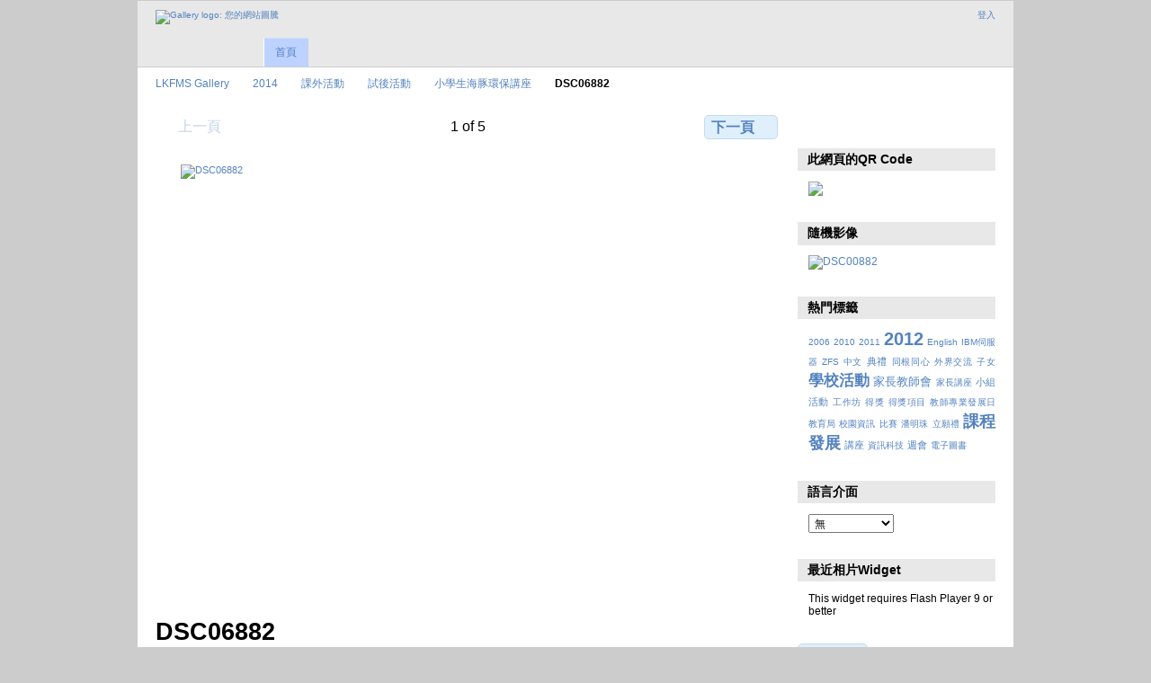

--- FILE ---
content_type: text/html; charset=UTF-8
request_url: https://gallery3.lynms.edu.hk/2014/studentact/afterexamact/dolphintalk/DSC06882
body_size: 4547
content:
<!DOCTYPE html PUBLIC "-//W3C//DTD XHTML 1.0 Transitional//EN"
          "http://www.w3.org/TR/xhtml1/DTD/xhtml1-transitional.dtd">
<html xmlns="http://www.w3.org/1999/xhtml"  xml:lang="en" lang="en">
  <head>
    <meta http-equiv="content-type" content="text/html; charset=UTF-8" />
        <title>
                        DSC06882                  </title>
    <link rel="shortcut icon"
          href="/lib/images/favicon.ico"
          type="image/x-icon" />
    <link rel="apple-touch-icon-precomposed"
          href="/lib/images/apple-touch-icon.png" />
    
                            <script type="text/javascript">
    var MSG_CANCEL = "\u53d6\u6d88";
    </script>
                
                    
    <link rel="alternate" type="application/rss+xml" href="/rss/feed/gallery/album/165227" />





                                <!--[if lte IE 8]>
    <link rel="stylesheet" type="text/css" href="/themes/wind/css/fix-ie.css"
          media="screen,print,projection" />
    <![endif]-->

    <!-- LOOKING FOR YOUR CSS? It's all been combined into the link below -->
    <link rel="stylesheet" type="text/css" href="/combined/css/b5679a3de80e5f80e2070dc030d107de" media="screen,print,projection" />

    <!-- LOOKING FOR YOUR JAVASCRIPT? It's all been combined into the link below -->
    <script type="text/javascript" src="/combined/javascript/5efdba0d3caab756d8b3092767973a50"></script>
  </head>

  <body >
        <div id="doc4" class="yui-t5 g-view">
            <div id="g-header" class="ui-helper-clearfix">
        <div id="g-banner">
                    <a id="g-logo" class="g-left" href="/" title="回相簿首頁">
            <img width="107" height="48" alt="Gallery logo: 您的網站圖騰" src="/lib/images/logo.png" />
          </a>
                    <ul id='g-login-menu' class="g-inline ui-helper-clear-fix">
    <li>
  <a id='g-login-link'     class="g-dialog-link "
     href="/login/ajax"
     title="登入">
    登入  </a>
</li>
  </ul>

          
          <!-- hide the menu until after the page has loaded, to minimize menu flicker -->
          <div id="g-site-menu" style="visibility: hidden">
            <ul  class="g-menu">
    <li>
  <a      class="g-menu-link "
     href="/"
     title="首頁">
    首頁  </a>
</li>
      </ul>

          </div>
          <script type="text/javascript"> $(document).ready(function() { $("#g-site-menu").css("visibility", "visible"); }) </script>

                  </div>

                <ul class="g-breadcrumbs">
                     <li class="                      g-first">
             <a href="/?show=148481">            LKFMS Gallery            </a>           </li>
                     <li class="                      ">
             <a href="/2014?show=150393">            2014            </a>           </li>
                     <li class="                      ">
             <a href="/2014/studentact?show=165163">            課外活動            </a>           </li>
                     <li class="                      ">
             <a href="/2014/studentact/afterexamact?show=165227">            試後活動            </a>           </li>
                     <li class="                      ">
             <a href="/2014/studentact/afterexamact/dolphintalk?show=165228">            小學生海豚環保講座            </a>           </li>
                     <li class="g-active                      ">
                        DSC06882                       </li>
                  </ul>
              </div>
      <div id="bd">
        <div id="yui-main">
          <div class="yui-b">
            <div id="g-content" class="yui-g">
                            
<!-- Use javascript to show the full size as an overlay on the current page -->
<script type="text/javascript">
  $(document).ready(function() {
    full_dims = [3648, 2736];
    $(".g-fullsize-link").click(function() {
      $.gallery_show_full_size("\/var\/albums\/2014\/studentact\/afterexamact\/dolphintalk\/DSC06882.JPG?m=1436164726", full_dims[0], full_dims[1]);
      return false;
    });

    // After the image is rotated or replaced we have to reload the image dimensions
    // so that the full size view isn't distorted.
    $("#g-photo").bind("gallery.change", function() {
      $.ajax({
        url: "/items/dimensions/165228",
        dataType: "json",
        success: function(data, textStatus) {
          full_dims = data.full;
        }
      });
    });
  });
</script>

<div id="g-item">
  
  
<ul class="g-paginator ui-helper-clearfix">
  <li class="g-first">
  
      <a class="g-button ui-icon-left ui-state-disabled ui-corner-all">
      <span class="ui-icon ui-icon-seek-prev"></span>上一頁</a>
    </li>

  <li class="g-info">
                  1 of 5            </li>

  <li class="g-text-right">
      <a href="/2014/studentact/afterexamact/dolphintalk/DSC06883" class="g-button ui-icon-right ui-state-default ui-corner-all">
      <span class="ui-icon ui-icon-seek-next"></span>下一頁</a>
  
    </li>
</ul>

  <div id="g-photo">
            <a href="/var/albums/2014/studentact/afterexamact/dolphintalk/DSC06882.JPG?m=1436164726" class="g-fullsize-link" title="檢視原尺寸">
            <img id="g-item-id-165228" class="g-resize" src="/var/resizes/2014/studentact/afterexamact/dolphintalk/DSC06882.JPG?m=1436164729" alt="DSC06882" width="640" height="480"/>          </a>
          </div>

  <div id="g-info">
    <h1>DSC06882</h1>
    <div></div>
  </div>

  <a name="comments"></a>
<div id="g-comments" class="g-block">
  <h2>回應</h2>
  <div class="g-block-content">
    
<div id="g-comment-detail">
    <p class="g-no-comments">
        尚無回應.       </p>
  <ul>
    <li class="g-no-comments">&nbsp;</li>
  </ul>
  
    <a name="comment-form" id="g-comment-form-anchor"></a>
</div>
  </div>
</div>

</div>
            </div>
          </div>
        </div>
        <div id="g-sidebar" class="yui-b">
                    <div id="g-view-menu" class="g-buttonset ui-helper-clearfix">
      <ul  class="g-menu">
    <li>
  <a      class="g-menu-link g-fullsize-link"
     href="/var/albums/2014/studentact/afterexamact/dolphintalk/DSC06882.JPG?m=1436164726"
     title="檢視原尺寸">
    檢視原尺寸  </a>
</li>
    <li>
  <a id='g-comments-link'     class="g-menu-link "
     href="#comments"
     title="顯示這個項目的回應">
    顯示這個項目的回應  </a>
</li>
    <li>
  <a id='g-slideshow-link'     class="g-menu-link "
     href="javascript:cooliris.embed.show({maxScale:0,feed:'/rss/feed/gallery/album/165227'})"
     title="投影片放映">
    投影片放映  </a>
</li>
    <li>
  <a id='g-embed-links-link'     class="g-menu-link g-dialog-link"
     href="/embedlinks/showlastpage/165228"
     title="連結到這頁面">
    連結到這頁面  </a>
</li>
  </ul>

  </div>

<div id="g-qrcode-current" class="g-block">
  <h2>此網頁的QR Code</h2>
  <div class="g-block-content">
    <img src="http://chart.googleapis.com/chart?chs=150x150&cht=qr&chl=http:///2014/studentact/afterexamact/dolphintalk/DSC06882&chld=L|1&choe=UTF-8" />  </div>
</div>
<div id="g-image-block" class="g-block">
  <h2>隨機影像</h2>
  <div class="g-block-content">
    <div class="g-image-block">
  <a href="/image_block/random/170013">
   <img class="g-thumbnail" src="/var/thumbs/2015/coursedevelop/English/A-Visit-to-NET%27s-Home-by-Junior-English-Ambassadors/DSC00882.JPG?m=1447028108" alt="DSC00882" width="113" height="150"/>  </a>
</div>
  </div>
</div>
<div id="g-tag" class="g-block">
  <h2>熱門標籤</h2>
  <div class="g-block-content">
    <script type="text/javascript">
  $("#g-add-tag-form").ready(function() {
    var url = $("#g-tag-cloud-autocomplete-url").attr("href");
    $("#g-add-tag-form input:text").gallery_autocomplete(
      url, {
        max: 30,
        multiple: true,
        multipleSeparator: ',',
        cacheLength: 1,
        selectFirst: false
      }
    );
    $("#g-add-tag-form").ajaxForm({
      dataType: "json",
      success: function(data) {
        if (data.result == "success") {
          $("#g-tag-cloud").html(data.cloud);
        }
        $("#g-add-tag-form").resetForm();
      }
    });
  });
</script>
<div id="g-tag-cloud">
   <a id="g-tag-cloud-autocomplete-url" style="display: none"
      href="/tags/autocomplete"></a>
  <ul>
    <li class="size0">
    <span>3 photos are tagged with </span>
    <a href="/tag/9/2006">2006</a>
  </li>
    <li class="size0">
    <span>50 photos are tagged with </span>
    <a href="/tag/37/2010">2010</a>
  </li>
    <li class="size0">
    <span>19 photos are tagged with </span>
    <a href="/tag/63/2011">2011</a>
  </li>
    <li class="size7">
    <span>1239 photos are tagged with </span>
    <a href="/tag/145/2012">2012</a>
  </li>
    <li class="size0">
    <span>2 photos are tagged with </span>
    <a href="/tag/28/English">English</a>
  </li>
    <li class="size0">
    <span>2 photos are tagged with </span>
    <a href="/tag/7/IBM%E4%BC%BA%E6%9C%8D%E5%99%A8">IBM伺服器</a>
  </li>
    <li class="size0">
    <span>5 photos are tagged with </span>
    <a href="/tag/155/ZFS">ZFS</a>
  </li>
    <li class="size0">
    <span>2 photos are tagged with </span>
    <a href="/tag/25/%E4%B8%AD%E6%96%87">中文</a>
  </li>
    <li class="size1">
    <span>220 photos are tagged with </span>
    <a href="/tag/129/%E5%85%B8%E7%A6%AE">典禮</a>
  </li>
    <li class="size0">
    <span>2 photos are tagged with </span>
    <a href="/tag/15/%E5%90%8C%E6%A0%B9%E5%90%8C%E5%BF%83">同根同心</a>
  </li>
    <li class="size0">
    <span>86 photos are tagged with </span>
    <a href="/tag/132/%E5%A4%96%E7%95%8C%E4%BA%A4%E6%B5%81">外界交流</a>
  </li>
    <li class="size0">
    <span>2 photos are tagged with </span>
    <a href="/tag/95/%E5%AD%90%E5%A5%B3">子女</a>
  </li>
    <li class="size5">
    <span>1003 photos are tagged with </span>
    <a href="/tag/20/%E5%AD%B8%E6%A0%A1%E6%B4%BB%E5%8B%95">學校活動</a>
  </li>
    <li class="size2">
    <span>433 photos are tagged with </span>
    <a href="/tag/33/%E5%AE%B6%E9%95%B7%E6%95%99%E5%B8%AB%E6%9C%83">家長教師會</a>
  </li>
    <li class="size0">
    <span>4 photos are tagged with </span>
    <a href="/tag/56/%E5%AE%B6%E9%95%B7%E8%AC%9B%E5%BA%A7">家長講座</a>
  </li>
    <li class="size1">
    <span>220 photos are tagged with </span>
    <a href="/tag/128/%E5%B0%8F%E7%B5%84%E6%B4%BB%E5%8B%95">小組活動</a>
  </li>
    <li class="size0">
    <span>7 photos are tagged with </span>
    <a href="/tag/40/%E5%B7%A5%E4%BD%9C%E5%9D%8A">工作坊</a>
  </li>
    <li class="size0">
    <span>2 photos are tagged with </span>
    <a href="/tag/121/%E5%BE%97%E7%8D%8E">得獎</a>
  </li>
    <li class="size0">
    <span>80 photos are tagged with </span>
    <a href="/tag/130/%E5%BE%97%E7%8D%8E%E9%A0%85%E7%9B%AE">得獎項目</a>
  </li>
    <li class="size0">
    <span>2 photos are tagged with </span>
    <a href="/tag/113/%E6%95%99%E5%B8%AB%E5%B0%88%E6%A5%AD%E7%99%BC%E5%B1%95%E6%97%A5">教師專業發展日</a>
  </li>
    <li class="size0">
    <span>6 photos are tagged with </span>
    <a href="/tag/38/%E6%95%99%E8%82%B2%E5%B1%80">教育局</a>
  </li>
    <li class="size0">
    <span>75 photos are tagged with </span>
    <a href="/tag/126/%E6%A0%A1%E5%9C%92%E8%B3%87%E8%A8%8A">校園資訊</a>
  </li>
    <li class="size0">
    <span>83 photos are tagged with </span>
    <a href="/tag/120/%E6%AF%94%E8%B3%BD">比賽</a>
  </li>
    <li class="size0">
    <span>2 photos are tagged with </span>
    <a href="/tag/61/%E6%BD%98%E6%98%8E%E7%8F%A0">潘明珠</a>
  </li>
    <li class="size0">
    <span>2 photos are tagged with </span>
    <a href="/tag/13/%E7%AB%8B%E9%A1%98%E7%A6%AE">立願禮</a>
  </li>
    <li class="size6">
    <span>1104 photos are tagged with </span>
    <a href="/tag/21/%E8%AA%B2%E7%A8%8B%E7%99%BC%E5%B1%95">課程發展</a>
  </li>
    <li class="size1">
    <span>242 photos are tagged with </span>
    <a href="/tag/49/%E8%AC%9B%E5%BA%A7">講座</a>
  </li>
    <li class="size0">
    <span>37 photos are tagged with </span>
    <a href="/tag/6/%E8%B3%87%E8%A8%8A%E7%A7%91%E6%8A%80">資訊科技</a>
  </li>
    <li class="size1">
    <span>220 photos are tagged with </span>
    <a href="/tag/127/%E9%80%B1%E6%9C%83">週會</a>
  </li>
    <li class="size0">
    <span>14 photos are tagged with </span>
    <a href="/tag/156/%E9%9B%BB%E5%AD%90%E5%9C%96%E6%9B%B8">電子圖書</a>
  </li>
  </ul>
</div>
  </div>
</div>
<div id="g-user-language-block" class="g-block">
  <h2>語言介面</h2>
  <div class="g-block-content">
    <select name="g-select-session-locale" >
<option value="" selected="selected">無</option>
<option value="en_US">English (US)</option>
<option value="zh_TW">繁體中文</option>
</select><script type="text/javascript">
  $("select[name=g-select-session-locale]").change(function() {
    var old_locale_preference = "";
    var locale = $(this).val();
    if (old_locale_preference == locale) {
      return;
    }

    var expires = -1;
    if (locale) {
      expires = 365;
    }
    $.cookie("g_locale", locale, {"expires": expires, "path": "/"});
    window.location.reload(true);
  });
</script>

  </div>
</div>
<div id="g-metadata" class="g-block">
  <h2>最近相片Widget</h2>
  <div class="g-block-content">
    <object	type="application/x-shockwave-flash" 
		data="/modules/photowidget/lib/photowidget.swf" 
		width="200" 
		height="200">
	<param name="movie" value="/modules/photowidget/lib/photowidget.swf" />
	<param name="bgcolor" value="#ffffff" />
			<param name="wmode" value="transparent" />
		<param name="AllowScriptAccess" value="always" />
	<param name="flashvars" value="feed=http://gallery3.lynms.edu.hk/photowidget/recent_xml" />
    <p>This widget requires Flash Player 9 or better</p>
</object>  </div>
</div>
<a id="g-exif-data-link" href="/exif/show/165228" title="相片細節"
  class="g-dialog-link g-button ui-icon-left ui-state-default ui-corner-all">
  <span class="ui-icon ui-icon-info"></span>
  更多資訊</a>
                  </div>
      </div>
      <div id="g-footer" class="ui-helper-clearfix">
                
                <ul id="g-credits" class="g-inline">
          <li class="g-first">Powered by <a href="http://galleryproject.org"><bdo dir="ltr">Gallery 3.0.9 (Chartres)</bdo></a></li>        </ul>
              </div>
    </div>
    
<script src="http://e.cooliris.com/slideshow/v/37732/go.js" type="text/javascript"></script>  </body>
</html>


--- FILE ---
content_type: text/css; charset=UTF-8
request_url: https://gallery3.lynms.edu.hk/combined/css/b5679a3de80e5f80e2070dc030d107de
body_size: 13881
content:
/* modules/gallery/css/gallery.css */
/**
 * Gallery 3 core module styles
 *
 * Sheet organization:
 *  1)  End-user
 *  2)  Admin
 *  3)  Right to left language styles
 */

/** *******************************************************************
 * 1) End-user
 **********************************************************************/

/* Uploader ~~~~~~~~~~~~~~~~~~~~~~~~~~~~~~ */

#g-add-photos-canvas,
#g-add-photos-status {
  width: 469px;
}

#g-add-photos-canvas {
  border: 1px solid  #ccc;
  height: 200px;
  margin: .5em 0;
  padding: 2.8em 0 0 0;
  overflow: auto;
  position: relative;
}

#g-add-photos-canvas object,
#g-add-photos-button {
  left: 90px;
  margin: .5em 0;
  padding: .4em 1em;
  position: absolute;
  top: 0;
  width: 300px;
}

#g-add-photos-canvas object {
  z-index: 100;
  padding: 0em;
}

#g-add-photos-canvas .uploadifyQueue {
  margin-top: .5em;
}

#g-add-photos-canvas .uploadifyQueueItem {
  margin: 0;
}

#g-add-photos-button {
  z-index: 1;
}

#g-add-photos-status {
  border: 1px solid #ccc;
  height: 125px;
  margin: .4em 0;
  overflow: auto;
}

#g-add-photos-status .g-message-block {
  border: none;
}

#g-add-photos-status #g-action-status li {
  margin: 0 0 1px 0;
  padding-top: .7em;
  width: 433px;
}

#g-add-photos-form .g-breadcrumbs {
  margin: 0;
}

#g-add-photos-form p {
  margin-bottom: 0
}

#g-add-photos-status-message {
  float: right;
}

/* Permissions ~~~~~~~~~~~~~~~~~~~~~~~~~~~~ */

#g-edit-permissions-form {
  clear: both;
}

#g-edit-permissions-form th {
  text-align: center;
}

#g-permissions .g-denied,
#g-permissions .g-allowed {
  text-align: center;
  vertical-align: middle;
}

/* Move items ~~~~~~~~~~~~~~~~~~~~~~~~~~~~ */

#g-move ul {
  padding-left: 1em;
}

#g-move .selected {
  background: #999;
}

/* In-place edit ~~~~~~~~~~~~~~~~~~~~~~~~~ */

#g-in-place-edit-form ul {
  margin: 0;
}

/* User profile ~~~~~~~~~~~~~~~~~~~~~~~~~ */

#g-user-profile h1 {
  margin: 1em 0;
}

#g-user-profile .g-avatar {
  margin-right: .6em;
}

#g-user-profile .g-block {
  margin-top: 0;
}

#g-user-profile .g-block-content {
  margin-top: 0;
}

#g-user-profile th,
#g-user-profile td {
  border: none;
}

#g-user-profile th {
  white-space: nowrap;
  width: 1%;
}

/* Unsupported movie download link ~~~~~~~~~~~~~~~~~~~~~~~~~ */

.g-movie-download-link {
  text-align: center;
}

/** *******************************************************************
 * 2) Admin
 **********************************************************************/

.g-task-log {
  border: 1px solid #000;
  height: 400px;
  margin: .6em 0;
  overflow: auto;
  padding: .4em
}

#g-languages-form table {
  width: 40%;
  margin: 0 3em 1em 0;
}

#g-languages-form input {
  clear: both;
}

#g-translations ol {
  margin: 0 0 1em 2em;
}
#g-translations ol li {
  list-style-type: decimal;
  line-height: 150%;
}

#g-translations .g-button {
  padding: .5em;
  margin-bottom: 1em;
}

/** *******************************************************************
 * 3) Right to left language styles
 **********************************************************************/

.rtl #g-add-photos-status #g-action-status li {
  width: 407px;
}

.rtl #g-block-admin .g-left {
  margin-left: 1em;
  margin-right: 0;
}

.rtl #g-user-profile .g-avatar {
  margin-left: .6em;
}

.rtl #g-languages-form table {
  margin: 0 0 1em 3em;
}

.rtl #g-translations ol {
  margin: 0 2em 1em 0;
}

.rtl #g-add-photos-status-message {
  float: left;
}

/* lib/uploadify/uploadify.css */
/*
Uploadify v2.1.0
Release Date: August 24, 2009

Copyright (c) 2009 Ronnie Garcia, Travis Nickels

Permission is hereby granted, free of charge, to any person obtaining a copy
of this software and associated documentation files (the "Software"), to deal
in the Software without restriction, including without limitation the rights
to use, copy, modify, merge, publish, distribute, sublicense, and/or sell
copies of the Software, and to permit persons to whom the Software is
furnished to do so, subject to the following conditions:

The above copyright notice and this permission notice shall be included in
all copies or substantial portions of the Software.

THE SOFTWARE IS PROVIDED "AS IS", WITHOUT WARRANTY OF ANY KIND, EXPRESS OR
IMPLIED, INCLUDING BUT NOT LIMITED TO THE WARRANTIES OF MERCHANTABILITY,
FITNESS FOR A PARTICULAR PURPOSE AND NONINFRINGEMENT. IN NO EVENT SHALL THE
AUTHORS OR COPYRIGHT HOLDERS BE LIABLE FOR ANY CLAIM, DAMAGES OR OTHER
LIABILITY, WHETHER IN AN ACTION OF CONTRACT, TORT OR OTHERWISE, ARISING FROM,
OUT OF OR IN CONNECTION WITH THE SOFTWARE OR THE USE OR OTHER DEALINGS IN
THE SOFTWARE.
*/
.uploadifyQueueItem {
	font: 11px Verdana, Geneva, sans-serif;
	border: 2px solid #E5E5E5;
	background-color: #F5F5F5;
	margin-top: 5px;
	padding: 10px;
	width: auto;
}
.uploadifyError {
	border: 2px solid #FBCBBC !important;
	background-color: #FDE5DD !important;
}
.uploadifyQueueItem .cancel {
	float: right;
}
.uploadifyProgress {
	background-color: #FFFFFF;
	border-top: 1px solid #808080;
	border-left: 1px solid #808080;
	border-right: 1px solid #C5C5C5;
	border-bottom: 1px solid #C5C5C5;
	margin-top: 10px;
	width: 100%;
}
.uploadifyProgressBar {
	background-color: #0099FF;
	width: 1px;
	height: 3px;
}

/* RTL support ~~~~~~~~~~~~~~~~~~~~~~~~~ */
.rtl .uploadifyQueueItem .cancel {
	float: left;
}
/* modules/user/css/user.css */
/* User- and group-related form width ~~~~ */

#g-login-form,
#g-add-user-form
#g-edit-user-form,
#g-delete-user-form,
#g-user-admin {
  width: 270px;
}

/* User/group admin ~~~~~~~~~~~~~~~~~~~~~~ */

#g-user-admin {
  width: auto;
  margin-bottom: 4em;
}

#g-group-admin {
}

#g-user-admin-list .g-admin {
  color: #55f;
  font-weight: bold;
}

.g-group {
  display: block;
  border: 1px solid #999;
  margin: 0 1em 1em 0;
  padding: 0;
  width: 200px;
}

.g-group h4 {
  background-color: #eee;
  border-bottom: 1px dashed #ccc;
  padding: .5em 0 .5em .5em;
}

.g-group .g-button {
  padding: 0;
}

.g-group .g-member-list,
.g-group div {
  height: 180px;
  margin: 1px;
  overflow: auto;
}

.g-group p {
  margin-top: 1em;
  padding: .5em;
  text-align: center;
}

.g-group .g-user {
  padding: .2em 0 0 .5em;
}

.g-group .g-user .g-button {
  vertical-align: middle;
}

.g-default-group h4,
.g-default-group .g-user {
  color: #999;
}

.g-group.ui-droppable {
  padding: 0 !important;
}

/* Password strength meter ~~~~~~~~~~~~~~~ */

.g-password-strength0 {
  background: url('http://gallery3.lynms.edu.hk/modules/user/css/../images/progressImg1.png') no-repeat 0 0;
  width: 138px;
  height: 7px;
}

.g-password-strength10 {
  background-position:0 -7px;
}

.g-password-strength20 {
  background-position:0 -14px;
}

.g-password-strength30 {
  background-position:0 -21px;
}

.g-password-strength40 {
  background-position:0 -28px;
}

.g-password-strength50 {
  background-position:0 -35px;
}

.g-password-strength60 {
  background-position:0 -42px;
}

.g-password-strength70 {
  background-position:0 -49px;
}

.g-password-strength80 {
  background-position:0 -56px;
}

.g-password-strength90 {
  background-position:0 -63px;
}

.g-password-strength100 {
  background-position:0 -70px;
}

/* modules/comment/css/comment.css */
#g-content #g-comment-form {
  margin-top: 2em;
}

#g-content #g-comments {
  margin-top: 2em;
  position: relative;
}

#g-content #g-comments ul li {
  margin: 1em 0;
}

#g-content #g-comments .g-author {
  border-bottom: 1px solid #ccc;
  color: #999;
  height: 32px;
  line-height: 32px;
}

#g-content #g-comments ul li div {
  padding: 0 8px 8px 43px;
}

#g-content #g-comments .g-avatar {
  height: 32px;
  margin-right: .4em;
  width: 32px;
}

#g-add-comment {
  position: absolute;
  right: 0;
  top: 2px;
}

#g-admin-comments-menu {
  margin: 1em 0;
}

#g-admin-comments-menu a {
  margin: 0;
  padding: .2em .6em;
}


/* lib/jquery.autocomplete.css */
.ac_results {
	padding: 0px;
	border: 1px solid black;
	background-color: white;
	overflow: hidden;
	z-index: 99999;
	text-align: left;
}

.ac_results ul {
	width: 100%;
	list-style-position: outside;
	list-style: none;
	padding: 0;
	margin: 0;
}

.ac_results li {
	margin: 0px;
	padding: 2px 5px;
	cursor: default;
	display: block;
	/* 
	if width will be 100% horizontal scrollbar will apear 
	when scroll mode will be used
	*/
	/*width: 100%;*/
	font: menu;
	font-size: 12px;
	/* 
	it is very important, if line-height not setted or setted 
	in relative units scroll will be broken in firefox
	*/
	line-height: 16px;
	overflow: hidden;
}

.ac_loading {
	background: white url('http://gallery3.lynms.edu.hk/lib/images/loading-small.gif') right center no-repeat;
}

.ac_odd {
	background-color: #eee;
}

.ac_over {
	background-color: #0A246A;
	color: white;
}

/* modules/tag/css/tag.css */
/* Tag cloud ~~~~~~~~~~~~~~~~~~~~~~~ */

#g-tag-cloud ul {
  font-size: 1.2em;
  text-align: justify;
}

#g-tag-cloud ul li {
  display: inline;
  line-height: 1.5em;
  text-align: justify;
}

#g-tag-cloud ul li a {
  text-decoration: none;
}

#g-tag-cloud ul li span {
  display: none;
}

#g-tag-cloud ul li.size0 a {
  color: #9cf;
  font-size: 70%;
  font-weight: 100;
}

#g-tag-cloud ul li.size1 a {
  color: #9cf;
  font-size: 80%;
  font-weight: 100;
}

#g-tag-cloud ul li.size2 a {
  color: #69f;
  font-size: 90%;
  font-weight: 300;
}

#g-tag-cloud ul li.size3 a {
  color: #69c;
  font-size: 100%;
  font-weight: 500;
}

#g-tag-cloud ul li.size4 a {
  color: #369;
  font-size: 110%;
  font-weight: 700;
}

#g-tag-cloud ul li.size5 a {
  color: #0e2b52;
  font-size: 120%;
  font-weight: 900;
}

#g-tag-cloud ul li.size6 a {
  color: #0e2b52;
  font-size: 130%;
  font-weight: 900;
}

#g-tag-cloud ul li.size7 a {
  color: #0e2b52;
  font-size: 140%;
  font-weight: 900;
}

#g-tag-cloud ul li a:hover {
  color: #f30;
  text-decoration: underline;
}

/* Add tag form ~~~~~~~~~~~~~~~~~~~~ */

#g-sidebar .g-short-form .textbox {
  width: 11em;
}

/* Tag admin ~~~~~~~~~~~~~~~~~~~~~~~ */

#g-tag-admin {
  table-layout: fixed;
}

#g-tag-admin td {
  border: 0;
  vertical-align: top;
}

#g-tag-admin ul {
  margin-bottom: 2em;
}

#g-tag-admin li {
  padding: .1em 0 .2em 0;
}

#g-tag-admin form ul {
  margin-bottom: 0;
}

/* modules/embedlinks/css/embedlinks_menu.css */
#g-view-menu #g-embed-links-link {
  background-image: url('http://gallery3.lynms.edu.hk/modules/embedlinks/css/../images/ico-view-embedlinks.png');
}

/* modules/qrcode_block/css/hide_custom_title.css */
#g-qrcode-custom h2 {
display: none;
}
/* lib/yui/reset-fonts-grids.css */
/*
Copyright (c) 2010, Yahoo! Inc. All rights reserved.
Code licensed under the BSD License:
http://developer.yahoo.com/yui/license.html
version: 2.8.1
*/
html{color:#000;background:#FFF;}body,div,dl,dt,dd,ul,ol,li,h1,h2,h3,h4,h5,h6,pre,code,form,fieldset,legend,input,button,textarea,p,blockquote,th,td{margin:0;padding:0;}table{border-collapse:collapse;border-spacing:0;}fieldset,img{border:0;}address,caption,cite,code,dfn,em,strong,th,var,optgroup{font-style:inherit;font-weight:inherit;}del,ins{text-decoration:none;}li{list-style:none;}caption,th{text-align:left;}h1,h2,h3,h4,h5,h6{font-size:100%;font-weight:normal;}q:before,q:after{content:'';}abbr,acronym{border:0;font-variant:normal;}sup{vertical-align:baseline;}sub{vertical-align:baseline;}legend{color:#000;}input,button,textarea,select,optgroup,option{font-family:inherit;font-size:inherit;font-style:inherit;font-weight:inherit;}input,button,textarea,select{*font-size:100%;}body{font:13px/1.231 arial,helvetica,clean,sans-serif;*font-size:small;*font:x-small;}select,input,button,textarea,button{font:99% arial,helvetica,clean,sans-serif;}table{font-size:inherit;font:100%;}pre,code,kbd,samp,tt{font-family:monospace;*font-size:108%;line-height:100%;}body{text-align:center;}#doc,#doc2,#doc3,#doc4,.yui-t1,.yui-t2,.yui-t3,.yui-t4,.yui-t5,.yui-t6,.yui-t7{margin:auto;text-align:left;width:57.69em;*width:56.25em;}#doc2{width:73.076em;*width:71.25em;}#doc3{margin:auto 10px;width:auto;}#doc4{width:74.923em;*width:73.05em;}.yui-b{position:relative;}.yui-b{_position:static;}#yui-main .yui-b{position:static;}#yui-main,.yui-g .yui-u .yui-g{width:100%;}.yui-t1 #yui-main,.yui-t2 #yui-main,.yui-t3 #yui-main{float:right;margin-left:-25em;}.yui-t4 #yui-main,.yui-t5 #yui-main,.yui-t6 #yui-main{float:left;margin-right:-25em;}.yui-t1 .yui-b{float:left;width:12.30769em;*width:12.00em;}.yui-t1 #yui-main .yui-b{margin-left:13.30769em;*margin-left:13.05em;}.yui-t2 .yui-b{float:left;width:13.8461em;*width:13.50em;}.yui-t2 #yui-main .yui-b{margin-left:14.8461em;*margin-left:14.55em;}.yui-t3 .yui-b{float:left;width:23.0769em;*width:22.50em;}.yui-t3 #yui-main .yui-b{margin-left:24.0769em;*margin-left:23.62em;}.yui-t4 .yui-b{float:right;width:13.8456em;*width:13.50em;}.yui-t4 #yui-main .yui-b{margin-right:14.8456em;*margin-right:14.55em;}.yui-t5 .yui-b{float:right;width:18.4615em;*width:18.00em;}.yui-t5 #yui-main .yui-b{margin-right:19.4615em;*margin-right:19.125em;}.yui-t6 .yui-b{float:right;width:23.0769em;*width:22.50em;}.yui-t6 #yui-main .yui-b{margin-right:24.0769em;*margin-right:23.62em;}.yui-t7 #yui-main .yui-b{display:block;margin:0 0 1em 0;}#yui-main .yui-b{float:none;width:auto;}.yui-gb .yui-u,.yui-g .yui-gb .yui-u,.yui-gb .yui-g,.yui-gb .yui-gb,.yui-gb .yui-gc,.yui-gb .yui-gd,.yui-gb .yui-ge,.yui-gb .yui-gf,.yui-gc .yui-u,.yui-gc .yui-g,.yui-gd .yui-u{float:left;}.yui-g .yui-u,.yui-g .yui-g,.yui-g .yui-gb,.yui-g .yui-gc,.yui-g .yui-gd,.yui-g .yui-ge,.yui-g .yui-gf,.yui-gc .yui-u,.yui-gd .yui-g,.yui-g .yui-gc .yui-u,.yui-ge .yui-u,.yui-ge .yui-g,.yui-gf .yui-g,.yui-gf .yui-u{float:right;}.yui-g div.first,.yui-gb div.first,.yui-gc div.first,.yui-gd div.first,.yui-ge div.first,.yui-gf div.first,.yui-g .yui-gc div.first,.yui-g .yui-ge div.first,.yui-gc div.first div.first{float:left;}.yui-g .yui-u,.yui-g .yui-g,.yui-g .yui-gb,.yui-g .yui-gc,.yui-g .yui-gd,.yui-g .yui-ge,.yui-g .yui-gf{width:49.1%;}.yui-gb .yui-u,.yui-g .yui-gb .yui-u,.yui-gb .yui-g,.yui-gb .yui-gb,.yui-gb .yui-gc,.yui-gb .yui-gd,.yui-gb .yui-ge,.yui-gb .yui-gf,.yui-gc .yui-u,.yui-gc .yui-g,.yui-gd .yui-u{width:32%;margin-left:1.99%;}.yui-gb .yui-u{*margin-left:1.9%;*width:31.9%;}.yui-gc div.first,.yui-gd .yui-u{width:66%;}.yui-gd div.first{width:32%;}.yui-ge div.first,.yui-gf .yui-u{width:74.2%;}.yui-ge .yui-u,.yui-gf div.first{width:24%;}.yui-g .yui-gb div.first,.yui-gb div.first,.yui-gc div.first,.yui-gd div.first{margin-left:0;}.yui-g .yui-g .yui-u,.yui-gb .yui-g .yui-u,.yui-gc .yui-g .yui-u,.yui-gd .yui-g .yui-u,.yui-ge .yui-g .yui-u,.yui-gf .yui-g .yui-u{width:49%;*width:48.1%;*margin-left:0;}.yui-g .yui-g .yui-u{width:48.1%;}.yui-g .yui-gb div.first,.yui-gb .yui-gb div.first{*margin-right:0;*width:32%;_width:31.7%;}.yui-g .yui-gc div.first,.yui-gd .yui-g{width:66%;}.yui-gb .yui-g div.first{*margin-right:4%;_margin-right:1.3%;}.yui-gb .yui-gc div.first,.yui-gb .yui-gd div.first{*margin-right:0;}.yui-gb .yui-gb .yui-u,.yui-gb .yui-gc .yui-u{*margin-left:1.8%;_margin-left:4%;}.yui-g .yui-gb .yui-u{_margin-left:1.0%;}.yui-gb .yui-gd .yui-u{*width:66%;_width:61.2%;}.yui-gb .yui-gd div.first{*width:31%;_width:29.5%;}.yui-g .yui-gc .yui-u,.yui-gb .yui-gc .yui-u{width:32%;_float:right;margin-right:0;_margin-left:0;}.yui-gb .yui-gc div.first{width:66%;*float:left;*margin-left:0;}.yui-gb .yui-ge .yui-u,.yui-gb .yui-gf .yui-u{margin:0;}.yui-gb .yui-gb .yui-u{_margin-left:.7%;}.yui-gb .yui-g div.first,.yui-gb .yui-gb div.first{*margin-left:0;}.yui-gc .yui-g .yui-u,.yui-gd .yui-g .yui-u{*width:48.1%;*margin-left:0;}.yui-gb .yui-gd div.first{width:32%;}.yui-g .yui-gd div.first{_width:29.9%;}.yui-ge .yui-g{width:24%;}.yui-gf .yui-g{width:74.2%;}.yui-gb .yui-ge div.yui-u,.yui-gb .yui-gf div.yui-u{float:right;}.yui-gb .yui-ge div.first,.yui-gb .yui-gf div.first{float:left;}.yui-gb .yui-ge .yui-u,.yui-gb .yui-gf div.first{*width:24%;_width:20%;}.yui-gb .yui-ge div.first,.yui-gb .yui-gf .yui-u{*width:73.5%;_width:65.5%;}.yui-ge div.first .yui-gd .yui-u{width:65%;}.yui-ge div.first .yui-gd div.first{width:32%;}#hd:after,#bd:after,#ft:after,.yui-g:after,.yui-gb:after,.yui-gc:after,.yui-gd:after,.yui-ge:after,.yui-gf:after{content:".";display:block;height:0;clear:both;visibility:hidden;}#hd,#bd,#ft,.yui-g,.yui-gb,.yui-gc,.yui-gd,.yui-ge,.yui-gf{zoom:1;}
/* lib/superfish/css/superfish.css */

/*** ESSENTIAL STYLES ***/
.sf-menu, .sf-menu * {
	margin:			0;
	padding:		0;
	list-style:		none;
}
.sf-menu {
	line-height:	1.0;
}
.sf-menu ul {
	position:		absolute;
	top:			-999em;
	width:			10em; /* left offset of submenus need to match (see below) */
}
.sf-menu ul li {
	width:			100%;
}
.sf-menu li:hover {
	visibility:		inherit; /* fixes IE7 'sticky bug' */
}
.sf-menu li {
	float:			left;
	position:		relative;
}
.sf-menu a {
	display:		block;
	position:		relative;
}
.sf-menu li:hover ul,
.sf-menu li.sfHover ul {
	left:			0;
	top:			2.5em; /* match top ul list item height */
	z-index:		99;
}
ul.sf-menu li:hover li ul,
ul.sf-menu li.sfHover li ul {
	top:			-999em;
}
ul.sf-menu li li:hover ul,
ul.sf-menu li li.sfHover ul {
	left:			10em; /* match ul width */
	top:			0;
}
ul.sf-menu li li:hover li ul,
ul.sf-menu li li.sfHover li ul {
	top:			-999em;
}
ul.sf-menu li li li:hover ul,
ul.sf-menu li li li.sfHover ul {
	left:			10em; /* match ul width */
	top:			0;
}

/*** DEMO SKIN ***/
.sf-menu {
	float:			left;
	margin-bottom:	1em;
}
.sf-menu a {
	border-left:	1px solid #fff;
	border-top:		1px solid #CFDEFF;
	padding: 		.75em 1em;
	text-decoration:none;
}
.sf-menu a, .sf-menu a:visited  { /* visited pseudo selector so IE6 applies text colour*/
	color:			#13a;
}
.sf-menu li {
	background:		#BDD2FF;
}
.sf-menu li li {
	background:		#AABDE6;
}
.sf-menu li li li {
	background:		#9AAEDB;
}
.sf-menu li:hover, .sf-menu li.sfHover,
.sf-menu a:focus, .sf-menu a:hover, .sf-menu a:active {
	background:		#CFDEFF;
	outline:		0;
}

/*** arrows **/
.sf-menu a.sf-with-ul {
	padding-right: 	2.25em;
	min-width:		1px; /* trigger IE7 hasLayout so spans position accurately */
}
.sf-sub-indicator {
	position:		absolute;
	display:		block;
	right:			.75em;
	top:			1.05em; /* IE6 only */
	width:			10px;
	height:			10px;
	text-indent: 	-999em;
	overflow:		hidden;
	background:		url('http://gallery3.lynms.edu.hk/lib/superfish/css/../images/arrows-ffffff.png') no-repeat -10px -100px; /* 8-bit indexed alpha png. IE6 gets solid image only */
}
a > .sf-sub-indicator {  /* give all except IE6 the correct values */
	top:			.8em;
	background-position: 0 -100px; /* use translucent arrow for modern browsers*/
}
/* apply hovers to modern browsers */
a:focus > .sf-sub-indicator,
a:hover > .sf-sub-indicator,
a:active > .sf-sub-indicator,
li:hover > a > .sf-sub-indicator,
li.sfHover > a > .sf-sub-indicator {
	background-position: -10px -100px; /* arrow hovers for modern browsers*/
}

/* point right for anchors in subs */
.sf-menu ul .sf-sub-indicator { background-position:  -10px 0; }
.sf-menu ul a > .sf-sub-indicator { background-position:  0 0; }
/* apply hovers to modern browsers */
.sf-menu ul a:focus > .sf-sub-indicator,
.sf-menu ul a:hover > .sf-sub-indicator,
.sf-menu ul a:active > .sf-sub-indicator,
.sf-menu ul li:hover > a > .sf-sub-indicator,
.sf-menu ul li.sfHover > a > .sf-sub-indicator {
	background-position: -10px 0; /* arrow hovers for modern browsers*/
}

/*** shadows for all but IE6 ***/
.sf-shadow ul {
	background:	url('http://gallery3.lynms.edu.hk/lib/superfish/css/../images/shadow.png') no-repeat bottom right;
	padding: 0 8px 9px 0;
	-moz-border-radius-bottomleft: 17px;
	-moz-border-radius-topright: 17px;
	-webkit-border-top-right-radius: 17px;
	-webkit-border-bottom-left-radius: 17px;
}
.sf-shadow ul.sf-shadow-off {
	background: transparent;
}

/* themes/wind/css/themeroller/ui.base.css */
/*
* jQuery UI CSS Framework
* Copyright (c) 2009 AUTHORS.txt (http://ui.jquery.com/about)
* Dual licensed under the MIT (MIT-LICENSE.txt) and GPL (GPL-LICENSE.txt) licenses.
*/

/* Layout helpers
----------------------------------*/
.ui-helper-hidden { display: none; }
.ui-helper-hidden-accessible { position: absolute; left: -99999999px; }
.ui-helper-reset { margin: 0; padding: 0; border: 0; outline: 0; line-height: 1.3; text-decoration: none; font-size: 100%; list-style: none; }
.ui-helper-clearfix:after { content: "."; display: block; height: 0; clear: both; visibility: hidden; }
.ui-helper-clearfix { display: inline-block; }
/* required comment for clearfix to work in Opera \*/
* html .ui-helper-clearfix { height:1%; }
.ui-helper-clearfix { display:block; }
/* end clearfix */
.ui-helper-zfix { width: 100%; height: 100%; top: 0; left: 0; position: absolute; opacity: 0; filter:Alpha(Opacity=0); }


/* Interaction Cues
----------------------------------*/
.ui-state-disabled { cursor: default !important; }


/* Icons
----------------------------------*/

/* states and images */
.ui-icon { display: block; text-indent: -99999px; overflow: hidden; background-repeat: no-repeat; }


/* Misc visuals
----------------------------------*/

/* Overlays */
.ui-widget-overlay { position: absolute; top: 0; left: 0; width: 100%; height: 100%; }


/*
* jQuery UI CSS Framework
* Copyright (c) 2009 AUTHORS.txt (http://ui.jquery.com/about)
* Dual licensed under the MIT (MIT-LICENSE.txt) and GPL (GPL-LICENSE.txt) licenses.
* To view and modify this theme, visit http://ui.jquery.com/themeroller/?tr=&ffDefault=Lucida%20Grande,%20Lucida%20Sans,%20Arial,%20sans-serif&fwDefault=bold&fsDefault=1.1em&cornerRadius=5px&bgColorHeader=5c9ccc&bgTextureHeader=12_gloss_wave.png&bgImgOpacityHeader=55&borderColorHeader=4297d7&fcHeader=ffffff&iconColorHeader=d8e7f3&bgColorContent=fcfdfd&bgTextureContent=06_inset_hard.png&bgImgOpacityContent=100&borderColorContent=a6c9e2&fcContent=222222&iconColorContent=469bdd&bgColorDefault=dfeffc&bgTextureDefault=02_glass.png&bgImgOpacityDefault=85&borderColorDefault=c5dbec&fcDefault=2e6e9e&iconColorDefault=6da8d5&bgColorHover=d0e5f5&bgTextureHover=02_glass.png&bgImgOpacityHover=75&borderColorHover=79b7e7&fcHover=1d5987&iconColorHover=217bc0&bgColorActive=f5f8f9&bgTextureActive=06_inset_hard.png&bgImgOpacityActive=100&borderColorActive=79b7e7&fcActive=e17009&iconColorActive=f9bd01&bgColorHighlight=fbec88&bgTextureHighlight=01_flat.png&bgImgOpacityHighlight=55&borderColorHighlight=fad42e&fcHighlight=363636&iconColorHighlight=2e83ff&bgColorError=fef1ec&bgTextureError=02_glass.png&bgImgOpacityError=95&borderColorError=cd0a0a&fcError=cd0a0a&iconColorError=cd0a0a&bgColorOverlay=aaaaaa&bgTextureOverlay=01_flat.png&bgImgOpacityOverlay=0&opacityOverlay=30&bgColorShadow=aaaaaa&bgTextureShadow=01_flat.png&bgImgOpacityShadow=0&opacityShadow=30&thicknessShadow=8px&offsetTopShadow=-8px&offsetLeftShadow=-8px&cornerRadiusShadow=8px
*/


/* Component containers
----------------------------------*/
.ui-widget { font-family: Lucida Grande, Lucida Sans, Arial, sans-serif; font-size: 1.1em; }
.ui-widget input, .ui-widget select, .ui-widget textarea, .ui-widget button { font-family: Lucida Grande, Lucida Sans, Arial, sans-serif; font-size: 1em; }
.ui-widget-header { border: 1px solid #4297d7; background: #5c9ccc url('http://gallery3.lynms.edu.hk/themes/wind/css/themeroller/images/ui-bg_gloss-wave_55_5c9ccc_500x100.png') 50% 50% repeat-x; color: #ffffff; font-weight: bold; }
.ui-widget-header a { color: #ffffff; }
.ui-widget-content { border: 1px solid #a6c9e2; background: #fcfdfd url('http://gallery3.lynms.edu.hk/themes/wind/css/themeroller/images/ui-bg_inset-hard_100_fcfdfd_1x100.png') 50% bottom repeat-x; color: #222222; }
.ui-widget-content a { color: #222222; }

/* Interaction states
----------------------------------*/
.ui-state-default, .ui-widget-content .ui-state-default { border: 1px solid #c5dbec; background: #dfeffc url('http://gallery3.lynms.edu.hk/themes/wind/css/themeroller/images/ui-bg_glass_85_dfeffc_1x400.png') 50% 50% repeat-x; font-weight: bold; color: #2e6e9e; outline: none; }
.ui-state-default a { color: #2e6e9e; text-decoration: none; outline: none; }
.ui-state-hover, .ui-widget-content .ui-state-hover, .ui-state-focus, .ui-widget-content .ui-state-focus { border: 1px solid #79b7e7; background: #d0e5f5 url('http://gallery3.lynms.edu.hk/themes/wind/css/themeroller/images/ui-bg_glass_75_d0e5f5_1x400.png') 50% 50% repeat-x; font-weight: bold; color: #1d5987; outline: none; }
.ui-state-hover a { color: #1d5987; text-decoration: none; outline: none; }
.ui-state-active, .ui-widget-content .ui-state-active { border: 1px solid #79b7e7; background: #f5f8f9 url('http://gallery3.lynms.edu.hk/themes/wind/css/themeroller/images/ui-bg_inset-hard_100_f5f8f9_1x100.png') 50% 50% repeat-x; font-weight: bold; color: #e17009; outline: none; }
.ui-state-active a { color: #e17009; outline: none; text-decoration: none; }

/* Interaction Cues
----------------------------------*/
.ui-state-highlight, .ui-widget-content .ui-state-highlight {border: 1px solid #fad42e; background: #fbec88 url('http://gallery3.lynms.edu.hk/themes/wind/css/themeroller/images/ui-bg_flat_55_fbec88_40x100.png') 50% 50% repeat-x; color: #363636; }
.ui-state-error, .ui-widget-content .ui-state-error {border: 1px solid #cd0a0a; background: #fef1ec url('http://gallery3.lynms.edu.hk/themes/wind/css/themeroller/images/ui-bg_glass_95_fef1ec_1x400.png') 50% 50% repeat-x; color: #cd0a0a; }
.ui-state-error-text, .ui-widget-content .ui-state-error-text { color: #cd0a0a; }
.ui-state-disabled, .ui-widget-content .ui-state-disabled { opacity: .35; filter:Alpha(Opacity=35); background-image: none; }
.ui-priority-primary, .ui-widget-content .ui-priority-primary { font-weight: bold; }
.ui-priority-secondary, .ui-widget-content .ui-priority-secondary { opacity: .7; filter:Alpha(Opacity=70); font-weight: normal; }

/* Icons
----------------------------------*/

/* states and images */
.ui-icon { width: 16px; height: 16px; background-image: url('http://gallery3.lynms.edu.hk/themes/wind/css/themeroller/images/ui-icons_469bdd_256x240.png'); }
.ui-widget-content .ui-icon {background-image: url('http://gallery3.lynms.edu.hk/themes/wind/css/themeroller/images/ui-icons_469bdd_256x240.png'); }
.ui-widget-header .ui-icon {background-image: url('http://gallery3.lynms.edu.hk/themes/wind/css/themeroller/images/ui-icons_d8e7f3_256x240.png'); }
.ui-state-default .ui-icon { background-image: url('http://gallery3.lynms.edu.hk/themes/wind/css/themeroller/images/ui-icons_6da8d5_256x240.png'); }
.ui-state-hover .ui-icon, .ui-state-focus .ui-icon {background-image: url('http://gallery3.lynms.edu.hk/themes/wind/css/themeroller/images/ui-icons_217bc0_256x240.png'); }
.ui-state-active .ui-icon {background-image: url('http://gallery3.lynms.edu.hk/themes/wind/css/themeroller/images/ui-icons_f9bd01_256x240.png'); }
.ui-state-highlight .ui-icon {background-image: url('http://gallery3.lynms.edu.hk/themes/wind/css/themeroller/images/ui-icons_2e83ff_256x240.png'); }
.ui-state-error .ui-icon, .ui-state-error-text .ui-icon {background-image: url('http://gallery3.lynms.edu.hk/themes/wind/css/themeroller/images/ui-icons_cd0a0a_256x240.png'); }

/* positioning */
.ui-icon-carat-1-n { background-position: 0 0; }
.ui-icon-carat-1-ne { background-position: -16px 0; }
.ui-icon-carat-1-e { background-position: -32px 0; }
.ui-icon-carat-1-se { background-position: -48px 0; }
.ui-icon-carat-1-s { background-position: -64px 0; }
.ui-icon-carat-1-sw { background-position: -80px 0; }
.ui-icon-carat-1-w { background-position: -96px 0; }
.ui-icon-carat-1-nw { background-position: -112px 0; }
.ui-icon-carat-2-n-s { background-position: -128px 0; }
.ui-icon-carat-2-e-w { background-position: -144px 0; }
.ui-icon-triangle-1-n { background-position: 0 -16px; }
.ui-icon-triangle-1-ne { background-position: -16px -16px; }
.ui-icon-triangle-1-e { background-position: -32px -16px; }
.ui-icon-triangle-1-se { background-position: -48px -16px; }
.ui-icon-triangle-1-s { background-position: -64px -16px; }
.ui-icon-triangle-1-sw { background-position: -80px -16px; }
.ui-icon-triangle-1-w { background-position: -96px -16px; }
.ui-icon-triangle-1-nw { background-position: -112px -16px; }
.ui-icon-triangle-2-n-s { background-position: -128px -16px; }
.ui-icon-triangle-2-e-w { background-position: -144px -16px; }
.ui-icon-arrow-1-n { background-position: 0 -32px; }
.ui-icon-arrow-1-ne { background-position: -16px -32px; }
.ui-icon-arrow-1-e { background-position: -32px -32px; }
.ui-icon-arrow-1-se { background-position: -48px -32px; }
.ui-icon-arrow-1-s { background-position: -64px -32px; }
.ui-icon-arrow-1-sw { background-position: -80px -32px; }
.ui-icon-arrow-1-w { background-position: -96px -32px; }
.ui-icon-arrow-1-nw { background-position: -112px -32px; }
.ui-icon-arrow-2-n-s { background-position: -128px -32px; }
.ui-icon-arrow-2-ne-sw { background-position: -144px -32px; }
.ui-icon-arrow-2-e-w { background-position: -160px -32px; }
.ui-icon-arrow-2-se-nw { background-position: -176px -32px; }
.ui-icon-arrowstop-1-n { background-position: -192px -32px; }
.ui-icon-arrowstop-1-e { background-position: -208px -32px; }
.ui-icon-arrowstop-1-s { background-position: -224px -32px; }
.ui-icon-arrowstop-1-w { background-position: -240px -32px; }
.ui-icon-arrowthick-1-n { background-position: 0 -48px; }
.ui-icon-arrowthick-1-ne { background-position: -16px -48px; }
.ui-icon-arrowthick-1-e { background-position: -32px -48px; }
.ui-icon-arrowthick-1-se { background-position: -48px -48px; }
.ui-icon-arrowthick-1-s { background-position: -64px -48px; }
.ui-icon-arrowthick-1-sw { background-position: -80px -48px; }
.ui-icon-arrowthick-1-w { background-position: -96px -48px; }
.ui-icon-arrowthick-1-nw { background-position: -112px -48px; }
.ui-icon-arrowthick-2-n-s { background-position: -128px -48px; }
.ui-icon-arrowthick-2-ne-sw { background-position: -144px -48px; }
.ui-icon-arrowthick-2-e-w { background-position: -160px -48px; }
.ui-icon-arrowthick-2-se-nw { background-position: -176px -48px; }
.ui-icon-arrowthickstop-1-n { background-position: -192px -48px; }
.ui-icon-arrowthickstop-1-e { background-position: -208px -48px; }
.ui-icon-arrowthickstop-1-s { background-position: -224px -48px; }
.ui-icon-arrowthickstop-1-w { background-position: -240px -48px; }
.ui-icon-arrowreturnthick-1-w { background-position: 0 -64px; }
.ui-icon-arrowreturnthick-1-n { background-position: -16px -64px; }
.ui-icon-arrowreturnthick-1-e { background-position: -32px -64px; }
.ui-icon-arrowreturnthick-1-s { background-position: -48px -64px; }
.ui-icon-arrowreturn-1-w { background-position: -64px -64px; }
.ui-icon-arrowreturn-1-n { background-position: -80px -64px; }
.ui-icon-arrowreturn-1-e { background-position: -96px -64px; }
.ui-icon-arrowreturn-1-s { background-position: -112px -64px; }
.ui-icon-arrowrefresh-1-w { background-position: -128px -64px; }
.ui-icon-arrowrefresh-1-n { background-position: -144px -64px; }
.ui-icon-arrowrefresh-1-e { background-position: -160px -64px; }
.ui-icon-arrowrefresh-1-s { background-position: -176px -64px; }
.ui-icon-arrow-4 { background-position: 0 -80px; }
.ui-icon-arrow-4-diag { background-position: -16px -80px; }
.ui-icon-extlink { background-position: -32px -80px; }
.ui-icon-newwin { background-position: -48px -80px; }
.ui-icon-refresh { background-position: -64px -80px; }
.ui-icon-shuffle { background-position: -80px -80px; }
.ui-icon-transfer-e-w { background-position: -96px -80px; }
.ui-icon-transferthick-e-w { background-position: -112px -80px; }
.ui-icon-folder-collapsed { background-position: 0 -96px; }
.ui-icon-folder-open { background-position: -16px -96px; }
.ui-icon-document { background-position: -32px -96px; }
.ui-icon-document-b { background-position: -48px -96px; }
.ui-icon-note { background-position: -64px -96px; }
.ui-icon-mail-closed { background-position: -80px -96px; }
.ui-icon-mail-open { background-position: -96px -96px; }
.ui-icon-suitcase { background-position: -112px -96px; }
.ui-icon-comment { background-position: -128px -96px; }
.ui-icon-person { background-position: -144px -96px; }
.ui-icon-print { background-position: -160px -96px; }
.ui-icon-trash { background-position: -176px -96px; }
.ui-icon-locked { background-position: -192px -96px; }
.ui-icon-unlocked { background-position: -208px -96px; }
.ui-icon-bookmark { background-position: -224px -96px; }
.ui-icon-tag { background-position: -240px -96px; }
.ui-icon-home { background-position: 0 -112px; }
.ui-icon-flag { background-position: -16px -112px; }
.ui-icon-calendar { background-position: -32px -112px; }
.ui-icon-cart { background-position: -48px -112px; }
.ui-icon-pencil { background-position: -64px -112px; }
.ui-icon-clock { background-position: -80px -112px; }
.ui-icon-disk { background-position: -96px -112px; }
.ui-icon-calculator { background-position: -112px -112px; }
.ui-icon-zoomin { background-position: -128px -112px; }
.ui-icon-zoomout { background-position: -144px -112px; }
.ui-icon-search { background-position: -160px -112px; }
.ui-icon-wrench { background-position: -176px -112px; }
.ui-icon-gear { background-position: -192px -112px; }
.ui-icon-heart { background-position: -208px -112px; }
.ui-icon-star { background-position: -224px -112px; }
.ui-icon-link { background-position: -240px -112px; }
.ui-icon-cancel { background-position: 0 -128px; }
.ui-icon-plus { background-position: -16px -128px; }
.ui-icon-plusthick { background-position: -32px -128px; }
.ui-icon-minus { background-position: -48px -128px; }
.ui-icon-minusthick { background-position: -64px -128px; }
.ui-icon-close { background-position: -80px -128px; }
.ui-icon-closethick { background-position: -96px -128px; }
.ui-icon-key { background-position: -112px -128px; }
.ui-icon-lightbulb { background-position: -128px -128px; }
.ui-icon-scissors { background-position: -144px -128px; }
.ui-icon-clipboard { background-position: -160px -128px; }
.ui-icon-copy { background-position: -176px -128px; }
.ui-icon-contact { background-position: -192px -128px; }
.ui-icon-image { background-position: -208px -128px; }
.ui-icon-video { background-position: -224px -128px; }
.ui-icon-script { background-position: -240px -128px; }
.ui-icon-alert { background-position: 0 -144px; }
.ui-icon-info { background-position: -16px -144px; }
.ui-icon-notice { background-position: -32px -144px; }
.ui-icon-help { background-position: -48px -144px; }
.ui-icon-check { background-position: -64px -144px; }
.ui-icon-bullet { background-position: -80px -144px; }
.ui-icon-radio-off { background-position: -96px -144px; }
.ui-icon-radio-on { background-position: -112px -144px; }
.ui-icon-pin-w { background-position: -128px -144px; }
.ui-icon-pin-s { background-position: -144px -144px; }
.ui-icon-play { background-position: 0 -160px; }
.ui-icon-pause { background-position: -16px -160px; }
.ui-icon-seek-next { background-position: -32px -160px; }
.ui-icon-seek-prev { background-position: -48px -160px; }
.ui-icon-seek-end { background-position: -64px -160px; }
.ui-icon-seek-first { background-position: -80px -160px; }
.ui-icon-stop { background-position: -96px -160px; }
.ui-icon-eject { background-position: -112px -160px; }
.ui-icon-volume-off { background-position: -128px -160px; }
.ui-icon-volume-on { background-position: -144px -160px; }
.ui-icon-power { background-position: 0 -176px; }
.ui-icon-signal-diag { background-position: -16px -176px; }
.ui-icon-signal { background-position: -32px -176px; }
.ui-icon-battery-0 { background-position: -48px -176px; }
.ui-icon-battery-1 { background-position: -64px -176px; }
.ui-icon-battery-2 { background-position: -80px -176px; }
.ui-icon-battery-3 { background-position: -96px -176px; }
.ui-icon-circle-plus { background-position: 0 -192px; }
.ui-icon-circle-minus { background-position: -16px -192px; }
.ui-icon-circle-close { background-position: -32px -192px; }
.ui-icon-circle-triangle-e { background-position: -48px -192px; }
.ui-icon-circle-triangle-s { background-position: -64px -192px; }
.ui-icon-circle-triangle-w { background-position: -80px -192px; }
.ui-icon-circle-triangle-n { background-position: -96px -192px; }
.ui-icon-circle-arrow-e { background-position: -112px -192px; }
.ui-icon-circle-arrow-s { background-position: -128px -192px; }
.ui-icon-circle-arrow-w { background-position: -144px -192px; }
.ui-icon-circle-arrow-n { background-position: -160px -192px; }
.ui-icon-circle-zoomin { background-position: -176px -192px; }
.ui-icon-circle-zoomout { background-position: -192px -192px; }
.ui-icon-circle-check { background-position: -208px -192px; }
.ui-icon-circlesmall-plus { background-position: 0 -208px; }
.ui-icon-circlesmall-minus { background-position: -16px -208px; }
.ui-icon-circlesmall-close { background-position: -32px -208px; }
.ui-icon-squaresmall-plus { background-position: -48px -208px; }
.ui-icon-squaresmall-minus { background-position: -64px -208px; }
.ui-icon-squaresmall-close { background-position: -80px -208px; }
.ui-icon-grip-dotted-vertical { background-position: 0 -224px; }
.ui-icon-grip-dotted-horizontal { background-position: -16px -224px; }
.ui-icon-grip-solid-vertical { background-position: -32px -224px; }
.ui-icon-grip-solid-horizontal { background-position: -48px -224px; }
.ui-icon-gripsmall-diagonal-se { background-position: -64px -224px; }
.ui-icon-grip-diagonal-se { background-position: -80px -224px; }


/* Misc visuals
----------------------------------*/

/* Corner radius */
.ui-corner-tl { -moz-border-radius-topleft: 5px; -webkit-border-top-left-radius: 5px; border-top-left-radius: 5px; }
.ui-corner-tr { -moz-border-radius-topright: 5px; -webkit-border-top-right-radius: 5px; border-top-right-radius: 5px; }
.ui-corner-bl { -moz-border-radius-bottomleft: 5px; -webkit-border-bottom-left-radius: 5px; border-bottom-left-radius: 5px; }
.ui-corner-br { -moz-border-radius-bottomright: 5px; -webkit-border-bottom-right-radius: 5px; border-bottom-right-radius: 5px; }
.ui-corner-top { -moz-border-radius-topleft: 5px; -webkit-border-top-left-radius: 5px; border-top-left-radius: 5px; -moz-border-radius-topright: 5px; -webkit-border-top-right-radius: 5px; border-top-right-radius: 5px; }
.ui-corner-bottom { -moz-border-radius-bottomleft: 5px; -webkit-border-bottom-left-radius: 5px; border-bottom-left-radius: 5px; -moz-border-radius-bottomright: 5px; -webkit-border-bottom-right-radius: 5px; border-bottom-right-radius: 5px; }
.ui-corner-right {  -moz-border-radius-topright: 5px; -webkit-border-top-right-radius: 5px; border-top-right-radius: 5px; -moz-border-radius-bottomright: 5px; -webkit-border-bottom-right-radius: 5px; border-bottom-right-radius: 5px; }
.ui-corner-left { -moz-border-radius-topleft: 5px; -webkit-border-top-left-radius: 5px; border-top-left-radius: 5px; -moz-border-radius-bottomleft: 5px; -webkit-border-bottom-left-radius: 5px; border-bottom-left-radius: 5px; }
.ui-corner-all { -moz-border-radius: 5px; -webkit-border-radius: 5px; border-radius: 5px; }

/* Overlays */
.ui-widget-overlay { background: #aaaaaa url('http://gallery3.lynms.edu.hk/themes/wind/css/themeroller/images/ui-bg_flat_0_aaaaaa_40x100.png') 50% 50% repeat-x; opacity: .30;filter:Alpha(Opacity=30); }
.ui-widget-shadow { margin: -8px 0 0 -8px; padding: 8px; background: #aaaaaa url('http://gallery3.lynms.edu.hk/themes/wind/css/themeroller/images/ui-bg_flat_0_aaaaaa_40x100.png') 50% 50% repeat-x; opacity: .30;filter:Alpha(Opacity=30); -moz-border-radius: 8px; -webkit-border-radius: 8px; }
/* Datepicker
----------------------------------*/
.ui-datepicker { width: 17em; padding: .2em .2em 0; }
.ui-datepicker .ui-datepicker-header { position:relative; padding:.2em 0; }
.ui-datepicker .ui-datepicker-prev, .ui-datepicker .ui-datepicker-next { position:absolute; top: 2px; width: 1.8em; height: 1.8em; }
.ui-datepicker .ui-datepicker-prev-hover, .ui-datepicker .ui-datepicker-next-hover { top: 1px; }
.ui-datepicker .ui-datepicker-prev { left:2px; }
.ui-datepicker .ui-datepicker-next { right:2px; }
.ui-datepicker .ui-datepicker-prev-hover { left:1px; }
.ui-datepicker .ui-datepicker-next-hover { right:1px; }
.ui-datepicker .ui-datepicker-prev span, .ui-datepicker .ui-datepicker-next span { display: block; position: absolute; left: 50%; margin-left: -8px; top: 50%; margin-top: -8px;  }
.ui-datepicker .ui-datepicker-title { margin: 0 2.3em; line-height: 1.8em; text-align: center; }
.ui-datepicker .ui-datepicker-title select { float:left; font-size:1em; margin:1px 0; }
.ui-datepicker select.ui-datepicker-month-year {width: 100%;}
.ui-datepicker select.ui-datepicker-month, 
.ui-datepicker select.ui-datepicker-year { width: 49%;}
.ui-datepicker .ui-datepicker-title select.ui-datepicker-year { float: right; }
.ui-datepicker table {width: 100%; font-size: .9em; border-collapse: collapse; margin:0 0 .4em; }
.ui-datepicker th { padding: .7em .3em; text-align: center; font-weight: bold; border: 0;  }
.ui-datepicker td { border: 0; padding: 1px; }
.ui-datepicker td span, .ui-datepicker td a { display: block; padding: .2em; text-align: right; text-decoration: none; }
.ui-datepicker .ui-datepicker-buttonpane { background-image: none; margin: .7em 0 0 0; padding:0 .2em; border-left: 0; border-right: 0; border-bottom: 0; }
.ui-datepicker .ui-datepicker-buttonpane button { float: right; margin: .5em .2em .4em; cursor: pointer; padding: .2em .6em .3em .6em; width:auto; overflow:visible; }
.ui-datepicker .ui-datepicker-buttonpane button.ui-datepicker-current { float:left; }

/* with multiple calendars */
.ui-datepicker.ui-datepicker-multi { width:auto; }
.ui-datepicker-multi .ui-datepicker-group { float:left; }
.ui-datepicker-multi .ui-datepicker-group table { width:95%; margin:0 auto .4em; }
.ui-datepicker-multi-2 .ui-datepicker-group { width:50%; }
.ui-datepicker-multi-3 .ui-datepicker-group { width:33.3%; }
.ui-datepicker-multi-4 .ui-datepicker-group { width:25%; }
.ui-datepicker-multi .ui-datepicker-group-last .ui-datepicker-header { border-left-width:0; }
.ui-datepicker-multi .ui-datepicker-group-middle .ui-datepicker-header { border-left-width:0; }
.ui-datepicker-multi .ui-datepicker-buttonpane { clear:left; }
.ui-datepicker-row-break { clear:left; width:100%; }

/* RTL support */
.ui-datepicker-rtl { direction: rtl; }
.ui-datepicker-rtl .ui-datepicker-prev { right: 2px; left: auto; }
.ui-datepicker-rtl .ui-datepicker-next { left: 2px; right: auto; }
.ui-datepicker-rtl .ui-datepicker-prev:hover { right: 1px; left: auto; }
.ui-datepicker-rtl .ui-datepicker-next:hover { left: 1px; right: auto; }
.ui-datepicker-rtl .ui-datepicker-buttonpane { clear:right; }
.ui-datepicker-rtl .ui-datepicker-buttonpane button { float: left; }
.ui-datepicker-rtl .ui-datepicker-buttonpane button.ui-datepicker-current { float:right; }
.ui-datepicker-rtl .ui-datepicker-group { float:right; }
.ui-datepicker-rtl .ui-datepicker-group-last .ui-datepicker-header { border-right-width:0; border-left-width:1px; }
.ui-datepicker-rtl .ui-datepicker-group-middle .ui-datepicker-header { border-right-width:0; border-left-width:1px; }

/* IE6 IFRAME FIX (taken from datepicker 1.5.3 */
.ui-datepicker-cover {
    display: none; /*sorry for IE5*/
    display/**/: block; /*sorry for IE5*/
    position: absolute; /*must have*/
    z-index: -1; /*must have*/
    filter: mask(); /*must have*/
    top: -4px; /*must have*/
    left: -4px; /*must have*/
    width: 200px; /*must have*/
    height: 200px; /*must have*/
}
/* Dialog
----------------------------------*/
.ui-dialog { position: relative; padding: .2em; width: 300px; }
.ui-dialog .ui-dialog-titlebar { padding: .5em .3em .3em 1em; position: relative;  }
.ui-dialog .ui-dialog-title { float: left; margin: .1em 0 .2em; } 
.ui-dialog .ui-dialog-titlebar-close { position: absolute; right: .3em; top: 50%; width: 19px; margin: -10px 0 0 0; padding: 1px; height: 18px; }
.ui-dialog .ui-dialog-titlebar-close span { display: block; margin: 1px; }
.ui-dialog .ui-dialog-titlebar-close:hover, .ui-dialog .ui-dialog-titlebar-close:focus { padding: 0; }
.ui-dialog .ui-dialog-content { border: 0; padding: .5em 1em; background: none; overflow: auto; }
.ui-dialog .ui-dialog-buttonpane { text-align: left; border-width: 1px 0 0 0; background-image: none; margin: .5em 0 0 0; padding: .3em 1em .5em .4em; }
.ui-dialog .ui-dialog-buttonpane button { float: right; margin: .5em .4em .5em 0; cursor: pointer; padding: .2em .6em .3em .6em; line-height: 1.4em; width:auto; overflow:visible; }
.ui-dialog .ui-resizable-se { width: 14px; height: 14px; right: 3px; bottom: 3px; }
.ui-draggable .ui-dialog-titlebar { cursor: move; }
/* Progressbar
----------------------------------*/
.ui-progressbar { height:2em; text-align: left; }
.ui-progressbar .ui-progressbar-value {margin: -1px; height:100%; }
/* Resizable
----------------------------------*/
.ui-resizable { position: relative;}
.ui-resizable-handle { position: absolute;font-size: 0.1px;z-index: 99999; display: block;}
.ui-resizable-disabled .ui-resizable-handle, .ui-resizable-autohide .ui-resizable-handle { display: none; }
.ui-resizable-n { cursor: n-resize; height: 7px; width: 100%; top: -5px; left: 0px; }
.ui-resizable-s { cursor: s-resize; height: 7px; width: 100%; bottom: -5px; left: 0px; }
.ui-resizable-e { cursor: e-resize; width: 7px; right: -5px; top: 0px; height: 100%; }
.ui-resizable-w { cursor: w-resize; width: 7px; left: -5px; top: 0px; height: 100%; }
.ui-resizable-se { cursor: se-resize; width: 12px; height: 12px; right: 1px; bottom: 1px; }
.ui-resizable-sw { cursor: sw-resize; width: 9px; height: 9px; left: -5px; bottom: -5px; }
.ui-resizable-nw { cursor: nw-resize; width: 9px; height: 9px; left: -5px; top: -5px; }
.ui-resizable-ne { cursor: ne-resize; width: 9px; height: 9px; right: -5px; top: -5px;}
/* Tabs
----------------------------------*/
.ui-tabs {padding: .2em;}
.ui-tabs .ui-tabs-nav { padding: .2em .2em 0 .2em;  position: relative; }
.ui-tabs .ui-tabs-nav li { float: left; border-bottom: 0 !important; margin: 0 .2em -1px 0; padding: 0; list-style: none; }
.ui-tabs .ui-tabs-nav li a { display:block; text-decoration: none; padding: .5em 1em; }
.ui-tabs .ui-tabs-nav li.ui-tabs-selected {  padding-bottom: .1em; border-bottom: 0; }
.ui-tabs .ui-tabs-panel { padding: 1em 1.4em;  display: block; border: 0; background: none; }
.ui-tabs .ui-tabs-hide { display: none !important; }

/* themes/wind/css/screen.css */
/**
 * Gallery 3 Wind Theme Screen Styles
 *
 * @requires YUI reset, font, grids CSS
 *
 * Sheet organization:
 *   1)  Font sizes, base HTML elements
 *   2)  Reusable content blocks
 *   3)  Page layout containers
 *   4)  Content blocks in specific layout containers
 *   5)  States and interactions
 *   6)  Positioning and order
 *   7)  Navigation and menus
 *   8)  jQuery and jQuery UI
 */

/** *******************************************************************
 *  1) Font sizes, base HTML elements
 **********************************************************************/

body, html {
  background-color: #ccc;
  font-family: 'Lucida Grande', 'Lucida Sans', Arial, sans-serif;
}

p {
  margin-bottom: 1em;
}

em {
  font-style: oblique;
}

h1, h2, h3, h4, h5, strong, th {
  font-weight: bold;
}

h1 {
  font-size: 1.7em;
}

#g-dialog h1 {
  font-size: 1.1em;
}

h2 {
  font-size: 1.4em;
}

#g-sidebar .g-block h2 {
  font-size: 1.2em;
}

#g-sidebar .g-block li {
  margin-bottom: .6em;
}

#g-content,
#g-site-menu,
h3 {
  font-size: 1.2em;
}

#g-sidebar,
.g-breadcrumbs {
  font-size: .9em;
}

#g-banner,
#g-footer,
.g-message {
  font-size: .8em;
}

#g-album-grid .g-item,
#g-item #g-photo,
#g-item #g-movie {
  font-size: .7em;
}

/* Links ~~~~~~~~~~~~~~~~~~~~~~~~~~~~~~~~~ */

a,
.g-menu a,
#g-dialog a,
.g-button,
.g-button:hover,
.g-button:active,
a.ui-state-hover,
input.ui-state-hover,
button.ui-state-hover {
  color: #5382bf !important;
  cursor: pointer !important;
  text-decoration: none;
  -moz-outline-style: none;
}

a:hover,
#g-dialog a:hover {
  text-decoration: underline;
}

.g-menu a:hover {
  text-decoration: none;
}

#g-dialog #g-action-status li {
  width: 434px;
  white-space: normal;
  padding-left: 32px;
}

/* Lists ~~~~~~~~~~~~~~~~~~~~~~~~~~~~~~~~~ */

ul.g-text li,
.g-text ul li {
  list-style-type: disc;
}

ol.g-text li,
.g-text ol li {
  list-style-type: decimal;
}

.g-text li,
.g-text li {
  margin-left: 1em;
}

/* Forms ~~~~~~~~~~~~~~~~~~~~~~~~~~~~~~~~ */

form {
  margin: 0;
}

fieldset {
  border: 1px solid #ccc;
  padding: 0 1em .8em 1em;
}

#g-banner fieldset,
#g-sidebar fieldset {
  border: none;
  padding: 0;
}

legend {
  font-weight: bold;
  margin: 0;
  padding: 0 .2em;
}

#g-banner legend,
#g-sidebar legend,
input[type="hidden"] {
  display: none;
}

input.textbox,
input[type="text"],
input[type="password"],
textarea {
  border: 1px solid #e8e8e8;
  border-top-color: #ccc;
  border-left-color: #ccc;
  clear: both;
  color: #333;
  width: 50%;
}

textarea {
  height: 12em;
  width: 97%;
}

input:focus,
input.textbox:focus,
input[type=text]:focus,
textarea:focus,
option:focus {
  background-color: #ffc;
  color: #000;
}

input.checkbox,
input[type=checkbox],
input.radio,
input[type=radio] {
  float: left;
  margin-right: .4em;
}

/* Form layout ~~~~~~~~~~~~~~~~~~~~~~~~~~~ */

form li {
  margin: 0;
  padding: 0 0 .2em 0;
}

form ul {
  margin-top: 0;
}

form ul ul {
  clear: both;
}

form ul ul li {
  float: left;
}

input,
select,
textarea {
  display: block;
  clear: both;
  padding: .2em;
}

input[type="submit"],
input[type="reset"] {
  display: inline;
  clear: none;
  float: left;
}

/* Forms in dialogs and panels ~~~~~~~~~ */

#g-dialog ul li {
  padding-bottom: .8em;
}

#g-dialog fieldset,
#g-panel fieldset {
  border: none;
  padding: 0;
}

#g-panel legend {
  display: none;
}

input[readonly] {
  background-color: #F4F4FC;
}

#g-dialog input.textbox,
#g-dialog input[type=text],
#g-dialog input[type=password],
#g-dialog textarea {
  width: 97%;
}

/* Short forms ~~~~~~~~~~~~~~~~~~~~~~~ */

.g-short-form legend,
.g-short-form label {
  display: none;
}

.g-short-form fieldset {
  border: none;
  padding: 0;
}

.g-short-form li {
  float: left;
  margin: 0 !important;
  padding: .4em 0;
}

.g-short-form .textbox,
.g-short-form input[type=text] {
  color: #666;
  padding: .3em .6em;
  width: 100%;
}

.g-short-form .textbox.g-error {
  border: 1px solid #f00;
  color: #f00;
  padding-left: 24px;
}

.g-short-form .g-cancel {
  display: block;
  margin: .3em .8em;
}

#g-sidebar .g-short-form li {
  padding-left: 0;
  padding-right: 0;
}

/* Tables ~~~~~~~~~~~~~~~~~~~~~~~~~~~~~~~~ */

table {
  width: 100%;
}

#g-content table {
  margin: 1em 0;
}

caption,
th {
  text-align: left;
}

th,
td {
  border: none;
  border-bottom: 1px solid #ccc;
  padding: .5em;
}

td {
  vertical-align: top;
}

/* Text ~~~~~~~~~~~~~~~~~~~~~~~~~~~~~~~~~~ */

.g-text-small {
  font-size: .8em;
}

.g-text-big {
  font-size: 1.2em;
}

.g-text-right {
  text-align: right;
}

/** *******************************************************************
 *  2) Reusable content blocks
 *********************************************************************/

.g-block h2 {
  background-color: #e8e8e8;
  padding: .3em .8em;
}

.g-block-content {
  margin-top: 1em;
}

/** *******************************************************************
 *  3) Page layout containers
 *********************************************************************/

/* Dimension and scale ~~~~~~~~~~~~~~~~~~~ */

.g-one-quarter {
  width: 25%;
}

.g-one-third {
  width: 33%;
}

.g-one-half {
  width: 50%;
}

.g-two-thirds {
  width: 66%;
}

.g-three-quarters {
  width: 75%;
}

.g-whole {
  width: 100%;
}

/* View container ~~~~~~~~~~~~~~~~~~~~~~~~ */

.g-view {
  background-color: #fff;
  border: 1px solid #ccc;
  border-bottom: none;
}

/* Layout containers ~~~~~~~~~~~~~~~~~~~~~ */

#g-header {
  margin-bottom: 1em;
}

#g-banner {
  background-color: #e8e8e8;
  border-bottom: 1px solid #ccc;
  min-height: 5em;
  padding: 1em 20px;
  position: relative;
}

#g-content {
  padding-left: 20px;
  position: relative;
  width: 696px;
}

#g-sidebar {
  padding: 0 20px;
  width: 220px;
}

#g-footer {
  background-color: #e8e8e8;
  border-top: 1px solid #ccc;
  margin-top: 20px;
  padding: 10px 20px;
}

/** *******************************************************************
 *  4) Content blocks in specific layout containers
 *********************************************************************/

/* Header  ~~~~~~~~~~~~~~~~~~~~~~~~~~~~~~~ */

#g-banner #g-quick-search-form {
  clear: right;
  float: right;
  margin-top: 1em;
}

#g-banner #g-quick-search-form input[type='text'] {
  width: 17em;
}

#g-content .g-block h2 {
  background-color: transparent;
  padding-left: 0;
}

/* Sidebar  ~~~~~~~~~~~~~~~~~~~~~~~~~~~~~~ */

#g-sidebar .g-block-content {
  padding-left: 1em;
}

#g-sidebar #g-image-block {
  overflow: hidden;
}

/* Album content ~~~~~~~~~~~~~~~~~~~~~~~~~ */

#g-content #g-album-grid {
  margin: 1em 0;
  position: relative;
  z-index: 1;
}

#g-content #g-album-grid .g-item {
  background-color: #fff;
  border: 1px solid #fff;
  float: left;
  padding: .6em 8px;
  position: relative;
  text-align: center;
  width: 213px;
  z-index: 1;
}

#g-content #g-album-grid .g-item h2 {
  margin: 5px 0;
}

#g-content .g-photo h2,
#g-content .g-movie h2,
#g-content .g-item .g-metadata {
  display: none;
  margin-bottom: .6em;
}

#g-content #g-album-grid .g-album {
  background-color: #e8e8e8;
}

#g-content #g-album-grid .g-album h2 span.g-album {
  background: transparent url('http://gallery3.lynms.edu.hk/themes/wind/css/../images/ico-album.png') no-repeat top left;
  display: inline-block;
  height: 16px;
  margin-right: 5px;
  width: 16px;
}

#g-content #g-album-grid .g-hover-item {
  border: 1px solid #000;
  position: absolute !important;
  z-index: 1000 !important;
}

#g-content .g-hover-item h2,
#g-content .g-hover-item .g-metadata {
  display: block;
}

#g-content #g-album-grid #g-place-holder {
  position: relative;
  visibility: hidden;
  z-index: 1;
}

/* Search results ~~~~~~~~~~~~~~~~~~~~~~~~ */

#g-content #g-search-results {
  margin-top: 1em;
  padding-top: 1em;
}

/* Individual photo content ~~~~~~~~~~~~~~ */

#g-item {
  position: relative;
  width: 100%;
}

#g-item #g-photo,
#g-item #g-movie {
  padding: 2.2em 0;
  position: relative;
}

#g-item img.g-resize,
#g-item a.g-movie {
  display: block;
  margin: 0 auto;
}

/* Footer content ~~~~~~~~~~~~~~~~~~~~~~~~ */

#g-footer #g-credits li {
  padding-right: 1.2em;
}

/* In-line editing  ~~~~~~~~~~~~~~~~~~~~~~ */

#g-in-place-edit-message {
  background-color: #fff;
}

/* Permissions ~~~~~~~~~~~~~~~~~~~~~~~~~~~ */

#g-edit-permissions-form td {
  background-image: none;
}

#g-edit-permissions-form fieldset {
  border: 1px solid #ccc;
}

#g-permissions .g-denied {
  background-color: #fcc;
}

#g-permissions .g-allowed {
  background-color: #cfc;
}

#g-permissions .g-breadcrumbs a {
  border: 1px solid #fff;
}

#g-permissions .g-active a {
  border: 1px solid #ddd;
  background: #eee;
}

/** *******************************************************************
 *  5) States and interactions
 **********************************************************************/

.g-active,
.g-enabled,
.g-available,
.g-selected,
.g-highlight {
  font-weight: bold;
}

.g-inactive,
.g-disabled,
.g-unavailable,
.g-uneditable,
.g-locked,
.g-deselected,
.g-understate {
  color: #ccc;
  font-weight: normal;
}

.g-editable {
  padding: .2em .3em;
}

.g-editable:hover {
  background-color: #ffc;
  cursor: text;
}

.g-error,
.g-info,
.g-success,
.g-warning {
  padding-left: 30px;
}

form li.g-error,
form li.g-info,
form li.g-success,
form li.g-warning {
  background-image: none;
  padding: .3em .8em .3em 0;
}

.g-short-form li.g-error {
  padding: .3em 0;
}

form.g-error input[type="text"],
li.g-error input[type="text"],
form.g-error input[type="password"],
li.g-error input[type="password"],
form.g-error input[type="checkbox"],
li.g-error input[type="checkbox"],
form.g-error input[type="radio"],
li.g-error input[type="radio"],
form.g-error textarea,
li.g-error textarea,
form.g-error select,
li.g-error select {
  border: 2px solid #f00;
  margin-bottom: .2em;
}

.g-error,
.g-denied,
tr.g-error td.g-error,
#g-add-photos-status .g-error {
  background: #f6cbca url('http://gallery3.lynms.edu.hk/themes/wind/css/../images/ico-error.png') no-repeat .4em 50%;
  color: #f00;
}

.g-info {
  background: #e8e8e8 url('http://gallery3.lynms.edu.hk/themes/wind/css/../images/ico-info.png') no-repeat .4em 50%;
}

.g-success,
.g-allowed,
#g-add-photos-status .g-success {
  background: #d9efc2 url('http://gallery3.lynms.edu.hk/themes/wind/css/../images/ico-success.png') no-repeat .4em 50%;
}

tr.g-success {
  background-image: none;
}

tr.g-success td.g-success {
  background-image: url('http://gallery3.lynms.edu.hk/themes/wind/css/../images/ico-success.png');
}

.g-warning,
tr.g-warning td.g-warning {
  background: #fcf9ce url('http://gallery3.lynms.edu.hk/themes/wind/css/../images/ico-warning.png') no-repeat .4em 50%;
}

form .g-error {
  background-color: #fff;
  padding-left: 20px;
}

.g-open {
}

.g-closed {
}

.g-installed {
  background-color: #eeeeee;
}

.g-default {
  background-color: #c5dbec;
  font-weight: bold;
}

.g-draggable {
  cursor: move;
}

.g-draggable:hover {
  border: 1px dashed #000;
}

.ui-sortable .g-target,
.ui-state-highlight {
  background-color: #fcf9ce;
  border: 2px dotted #999;
  height: 2em;
  margin: 1em 0;
}

/* Ajax loading indicator ~~~~~~~~~~~~~~~~ */

.g-loading-large,
.g-dialog-loading-large {
  background: #e8e8e8 url('http://gallery3.lynms.edu.hk/themes/wind/css/../images/loading-large.gif') no-repeat center center !important;
}

.g-loading-small {
  background: #e8e8e8 url('http://gallery3.lynms.edu.hk/themes/wind/css/../images/loading-small.gif') no-repeat center center !important;
}

/** *******************************************************************
 *  6) Positioning and order
 **********************************************************************/

.g-left {
  clear: none;
  float: left;
}

.g-right {
  clear: none;
  float: right;
}

.g-first {
}

.g-last {
}

.g-even {
  background-color: #fff;
}

.g-odd {
  background-color: #eee;
}

/** *******************************************************************
 *  7) Navigation and menus
 *********************************************************************/

/* Login menu ~~~~~~~~~~~~~~~~~~~~~~~~~~~~ */

#g-banner #g-login-menu {
  color: #999;
  float: right;
}

#g-banner #g-login-menu li {
  padding-left: 1.2em;
}

/* Site Menu  ~~~~~~~~~~~~~~~~~~~~~~~~~~~~ */

#g-site-menu {
  bottom: 0;
  left: 140px;
  position: absolute;
}

#g-site-menu ul {
  margin-bottom: 0 !important;
}

/* Context Menu  ~~~~~~~~~~~~~~~~~~~~~~~~~ */

.g-context-menu {
  background-color: #fff;
  bottom: 0;
  left: 0;
  position: absolute;
}

.g-item .g-context-menu {
  display: none;
  margin-top: 2em;
  width: 100%;
}

#g-item .g-context-menu ul {
  display: none;
}

.g-context-menu li {
  border-left: none;
  border-right: none;
  border-bottom: none;
}

.g-context-menu li a {
  display: block;
  line-height: 1.6em;
}

.g-hover-item .g-context-menu {
  display: block;
}

.g-hover-item .g-context-menu li {
  text-align: left;
}

.g-hover-item .g-context-menu a:hover {
  text-decoration: none;
}

/* View Menu  ~~~~~~~~~~~~~~~~~~~~~~~~~~~~ */

#g-view-menu {
  margin-bottom: 1em;
}

#g-view-menu a {
  background-repeat: no-repeat;
  background-position: 50% 50%;
  height: 28px !important;
  width: 43px !important;
}

#g-view-menu #g-slideshow-link {
  background-image: url('http://gallery3.lynms.edu.hk/themes/wind/css/../images/ico-view-slideshow.png');
}

#g-view-menu .g-fullsize-link {
  background-image: url('http://gallery3.lynms.edu.hk/themes/wind/css/../images/ico-view-fullsize.png');
}

#g-view-menu #g-comments-link {
  background-image: url('http://gallery3.lynms.edu.hk/themes/wind/css/../images/ico-view-comments.png');
}

#g-view-menu #g-print-digibug-link {
  background-image: url('http://gallery3.lynms.edu.hk/themes/wind/css/../images/ico-print.png');
}

/** *******************************************************************
 *  8) jQuery and jQuery UI
 *********************************************************************/

/* Generic block container ~~~~~~~~~~~~~~~ */

.g-block {
  clear: both;
  margin-bottom: 2.5em;
}

.g-block-content {
}

/* Superfish menu overrides ~~~~~~~~~~~~~~ */

.sf-menu ul {
  width: 12em;
}

ul.sf-menu li li:hover ul,
ul.sf-menu li li.sfHover ul {
  left: 12em;
}

ul.sf-menu li li li:hover ul,
ul.sf-menu li li li.sfHover ul {
  left: 12em;
}

.sf-menu li li,
.sf-menu li li ul li {
  background-color: #bdd2ff;
}

.sf-menu li:hover {
  background-color: #dfe9ff;
}

/* jQuery UI Dialog ~~~~~~~~~~~~~~~~~~~~~~ */

.ui-widget-overlay {
  background: #000;
  opacity: .7;
}

/* Buttons ~~~~~~~~~~~~~~~~~~~~~~~~~~~~~~~ */

.g-button {
  display: inline-block;
  margin: 0 4px 0 0;
  padding: .2em .4em;
}

.g-button,
.g-button:hover,
.g-button:active {
  cursor: pointer !important;
  outline: 0;
  text-decoration: none;
  -moz-outline-style: none;
}

button {
  padding: 2px 4px 2px 4px;
}

/* jQuery UI ThemeRoller buttons ~~~~~~~~~ */

.g-buttonset {
  padding-left: 1px;
}

.g-buttonset li {
  float: left;
}

.g-buttonset .g-button {
  margin: 0;
}

.ui-icon-left .ui-icon {
  float: left;
  margin-right: .2em;
}

.ui-icon-right .ui-icon {
  float: right;
  margin-left: .2em;
}

/* Rotate icon, ThemeRoller only provides one of these */

.ui-icon-rotate-ccw {
  background-position: -192px -64px;
}

.ui-icon-rotate-cw {
  background-position: -208px -64px;
}

.g-progress-bar {
  height: 1em;
  width: 100%;
  margin: .5em 0;
  display: inline-block;
}

/* Status and validation messages ~~~~ */

.g-message-block {
  background-position: .4em .3em;
  border: 1px solid #ccc;
  padding: 0;
}

#g-action-status {
  margin-bottom: 1em;
}

#g-action-status li,
p#g-action-status,
div#g-action-status {
  padding: .3em .3em .3em 30px;
}

#g-site-status li {
  border-bottom: 1px solid #ccc;
  padding: .3em .3em .3em 30px;
}

.g-module-status {
  clear: both;
  margin-bottom: 1em;
}

.g-message {
  background-position: 0 50%;
}

/* Breadcrumbs ~~~~~~~~~~~~~~~~~~~~~~~~~~~ */

.g-breadcrumbs {
  clear: both;
  padding: 0 20px;
}

.g-breadcrumbs li {
  background: transparent url('http://gallery3.lynms.edu.hk/themes/wind/css/../images/ico-separator.gif') no-repeat scroll left center;
  float: left;
  padding: 1em 8px 1em 18px;
}

.g-breadcrumbs .g-first {
  background: none;
  padding-left: 0;
}

.g-breadcrumbs li a,
.g-breadcrumbs li span {
  display: block;
}

#g-dialog ul.g-breadcrumbs {
  margin-left: 0;
  padding-left: 0;
}

/* Pagination ~~~~~~~~~~~~~~~~~~~~~~~~~~~~ */

.g-paginator {
  padding: .2em 0;
  width: 100%;
}

.g-paginator li {
  float: left;
  width: 30%;
}

.g-paginator .g-info {
  background: none;
  padding: .2em 0;
  text-align: center;
  width: 40%;
}

/* Dialogs and panels ~~~~~~~~~~~~~~~~~~ */

#g-dialog {
  text-align: left;
}

#g-dialog legend {
  display: none;
}

#g-dialog .g-cancel {
  margin: .4em 1em;
}

#g-panel {
  display: none;
  padding: 1em;
}

/* Inline layout  ~~~~~~~~~~ */

.g-inline li {
  float: left;
  margin-left: 1.8em;
  padding-left: 0 !important;
}

.g-inline li.g-first {
  margin-left: 0;
}

/* Autocomplete  ~~~~~~~~~~ */

.ac_loading {
  background: white url('http://gallery3.lynms.edu.hk/themes/wind/css/../images/loading-small.gif') right center no-repeat !important;
}

